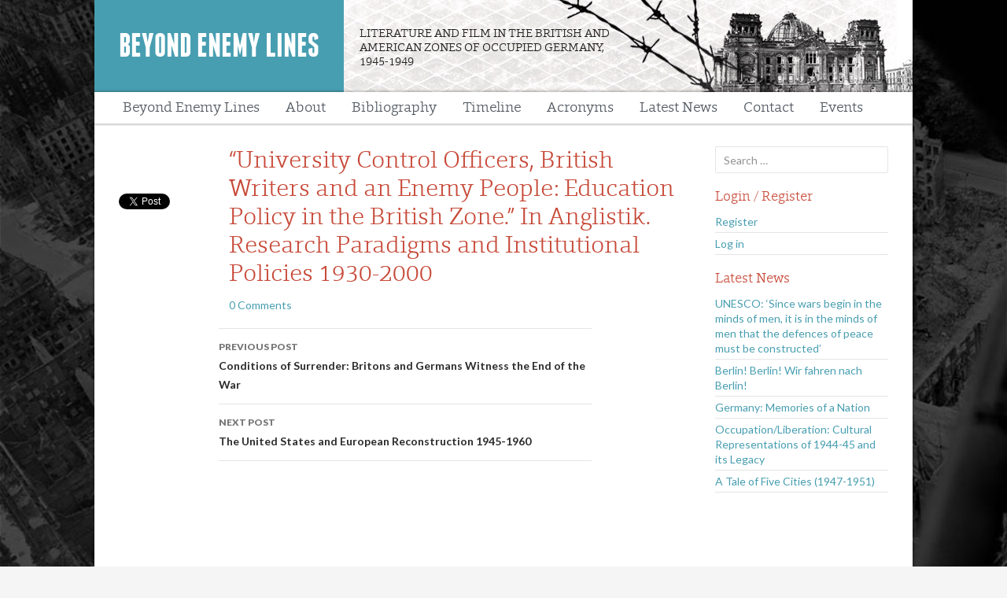

--- FILE ---
content_type: text/html; charset=UTF-8
request_url: https://www.beyondenemylines.co.uk/publications/university-control-officers-british-writers-and-an-enemy-people-education-policy-in-the-british-zone-in-anglistik-research-paradigms-and-institutional-policies-1930-2000/
body_size: 39953
content:
<!DOCTYPE html>
<!--[if IE 7]>
<html class="ie ie7" lang="en-US">
<![endif]-->
<!--[if IE 8]>
<html class="ie ie8" lang="en-US">
<![endif]-->
<!--[if !(IE 7) | !(IE 8) ]><!-->
<html lang="en-US">
<!--<![endif]-->
<head>
	<meta charset="UTF-8">
	<meta name="viewport" content="width=device-width">
	<title>“University Control Officers, British Writers and an Enemy People: Education Policy in the British Zone.” In Anglistik. Research Paradigms and Institutional Policies 1930-2000 | Beyond Enemy Lines</title>
	<link rel="profile" href="http://gmpg.org/xfn/11">
	<link rel="pingback" href="https://www.beyondenemylines.co.uk/xmlrpc.php">
	<!--[if lt IE 9]>
	<script src="https://www.beyondenemylines.co.uk/wp-content/themes/beyondenemylines/js/html5.js"></script>
	<![endif]-->
	<meta name='robots' content='max-image-preview:large' />
<link rel='dns-prefetch' href='//platform.twitter.com' />
<link rel='dns-prefetch' href='//apis.google.com' />
<link rel='dns-prefetch' href='//platform.linkedin.com' />
<link rel='dns-prefetch' href='//fonts.googleapis.com' />
<link rel="alternate" type="application/rss+xml" title="Beyond Enemy Lines &raquo; Feed" href="https://www.beyondenemylines.co.uk/feed/" />
<link rel="alternate" type="application/rss+xml" title="Beyond Enemy Lines &raquo; Comments Feed" href="https://www.beyondenemylines.co.uk/comments/feed/" />
<link rel="alternate" type="application/rss+xml" title="Beyond Enemy Lines &raquo; “University Control Officers, British Writers and an Enemy People: Education Policy in the British Zone.” In Anglistik. Research Paradigms and Institutional Policies 1930-2000 Comments Feed" href="https://www.beyondenemylines.co.uk/publications/university-control-officers-british-writers-and-an-enemy-people-education-policy-in-the-british-zone-in-anglistik-research-paradigms-and-institutional-policies-1930-2000/feed/" />
<link rel="alternate" title="oEmbed (JSON)" type="application/json+oembed" href="https://www.beyondenemylines.co.uk/wp-json/oembed/1.0/embed?url=https%3A%2F%2Fwww.beyondenemylines.co.uk%2Fpublications%2Funiversity-control-officers-british-writers-and-an-enemy-people-education-policy-in-the-british-zone-in-anglistik-research-paradigms-and-institutional-policies-1930-2000%2F" />
<link rel="alternate" title="oEmbed (XML)" type="text/xml+oembed" href="https://www.beyondenemylines.co.uk/wp-json/oembed/1.0/embed?url=https%3A%2F%2Fwww.beyondenemylines.co.uk%2Fpublications%2Funiversity-control-officers-british-writers-and-an-enemy-people-education-policy-in-the-british-zone-in-anglistik-research-paradigms-and-institutional-policies-1930-2000%2F&#038;format=xml" />
		<!-- This site uses the Google Analytics by MonsterInsights plugin v9.11.1 - Using Analytics tracking - https://www.monsterinsights.com/ -->
		<!-- Note: MonsterInsights is not currently configured on this site. The site owner needs to authenticate with Google Analytics in the MonsterInsights settings panel. -->
					<!-- No tracking code set -->
				<!-- / Google Analytics by MonsterInsights -->
		<style id='wp-img-auto-sizes-contain-inline-css' type='text/css'>
img:is([sizes=auto i],[sizes^="auto," i]){contain-intrinsic-size:3000px 1500px}
/*# sourceURL=wp-img-auto-sizes-contain-inline-css */
</style>
<link rel='stylesheet' id='tfg_style-css' href='https://www.beyondenemylines.co.uk/wp-content/plugins/twitter-facebook-google-plusone-share/tfg_style.css?ver=c8af8ca2ec4386b3a59807cb075ce8ca' type='text/css' media='all' />
<style id='wp-emoji-styles-inline-css' type='text/css'>

	img.wp-smiley, img.emoji {
		display: inline !important;
		border: none !important;
		box-shadow: none !important;
		height: 1em !important;
		width: 1em !important;
		margin: 0 0.07em !important;
		vertical-align: -0.1em !important;
		background: none !important;
		padding: 0 !important;
	}
/*# sourceURL=wp-emoji-styles-inline-css */
</style>
<style id='wp-block-library-inline-css' type='text/css'>
:root{--wp-block-synced-color:#7a00df;--wp-block-synced-color--rgb:122,0,223;--wp-bound-block-color:var(--wp-block-synced-color);--wp-editor-canvas-background:#ddd;--wp-admin-theme-color:#007cba;--wp-admin-theme-color--rgb:0,124,186;--wp-admin-theme-color-darker-10:#006ba1;--wp-admin-theme-color-darker-10--rgb:0,107,160.5;--wp-admin-theme-color-darker-20:#005a87;--wp-admin-theme-color-darker-20--rgb:0,90,135;--wp-admin-border-width-focus:2px}@media (min-resolution:192dpi){:root{--wp-admin-border-width-focus:1.5px}}.wp-element-button{cursor:pointer}:root .has-very-light-gray-background-color{background-color:#eee}:root .has-very-dark-gray-background-color{background-color:#313131}:root .has-very-light-gray-color{color:#eee}:root .has-very-dark-gray-color{color:#313131}:root .has-vivid-green-cyan-to-vivid-cyan-blue-gradient-background{background:linear-gradient(135deg,#00d084,#0693e3)}:root .has-purple-crush-gradient-background{background:linear-gradient(135deg,#34e2e4,#4721fb 50%,#ab1dfe)}:root .has-hazy-dawn-gradient-background{background:linear-gradient(135deg,#faaca8,#dad0ec)}:root .has-subdued-olive-gradient-background{background:linear-gradient(135deg,#fafae1,#67a671)}:root .has-atomic-cream-gradient-background{background:linear-gradient(135deg,#fdd79a,#004a59)}:root .has-nightshade-gradient-background{background:linear-gradient(135deg,#330968,#31cdcf)}:root .has-midnight-gradient-background{background:linear-gradient(135deg,#020381,#2874fc)}:root{--wp--preset--font-size--normal:16px;--wp--preset--font-size--huge:42px}.has-regular-font-size{font-size:1em}.has-larger-font-size{font-size:2.625em}.has-normal-font-size{font-size:var(--wp--preset--font-size--normal)}.has-huge-font-size{font-size:var(--wp--preset--font-size--huge)}.has-text-align-center{text-align:center}.has-text-align-left{text-align:left}.has-text-align-right{text-align:right}.has-fit-text{white-space:nowrap!important}#end-resizable-editor-section{display:none}.aligncenter{clear:both}.items-justified-left{justify-content:flex-start}.items-justified-center{justify-content:center}.items-justified-right{justify-content:flex-end}.items-justified-space-between{justify-content:space-between}.screen-reader-text{border:0;clip-path:inset(50%);height:1px;margin:-1px;overflow:hidden;padding:0;position:absolute;width:1px;word-wrap:normal!important}.screen-reader-text:focus{background-color:#ddd;clip-path:none;color:#444;display:block;font-size:1em;height:auto;left:5px;line-height:normal;padding:15px 23px 14px;text-decoration:none;top:5px;width:auto;z-index:100000}html :where(.has-border-color){border-style:solid}html :where([style*=border-top-color]){border-top-style:solid}html :where([style*=border-right-color]){border-right-style:solid}html :where([style*=border-bottom-color]){border-bottom-style:solid}html :where([style*=border-left-color]){border-left-style:solid}html :where([style*=border-width]){border-style:solid}html :where([style*=border-top-width]){border-top-style:solid}html :where([style*=border-right-width]){border-right-style:solid}html :where([style*=border-bottom-width]){border-bottom-style:solid}html :where([style*=border-left-width]){border-left-style:solid}html :where(img[class*=wp-image-]){height:auto;max-width:100%}:where(figure){margin:0 0 1em}html :where(.is-position-sticky){--wp-admin--admin-bar--position-offset:var(--wp-admin--admin-bar--height,0px)}@media screen and (max-width:600px){html :where(.is-position-sticky){--wp-admin--admin-bar--position-offset:0px}}

/*# sourceURL=wp-block-library-inline-css */
</style><style id='global-styles-inline-css' type='text/css'>
:root{--wp--preset--aspect-ratio--square: 1;--wp--preset--aspect-ratio--4-3: 4/3;--wp--preset--aspect-ratio--3-4: 3/4;--wp--preset--aspect-ratio--3-2: 3/2;--wp--preset--aspect-ratio--2-3: 2/3;--wp--preset--aspect-ratio--16-9: 16/9;--wp--preset--aspect-ratio--9-16: 9/16;--wp--preset--color--black: #000000;--wp--preset--color--cyan-bluish-gray: #abb8c3;--wp--preset--color--white: #ffffff;--wp--preset--color--pale-pink: #f78da7;--wp--preset--color--vivid-red: #cf2e2e;--wp--preset--color--luminous-vivid-orange: #ff6900;--wp--preset--color--luminous-vivid-amber: #fcb900;--wp--preset--color--light-green-cyan: #7bdcb5;--wp--preset--color--vivid-green-cyan: #00d084;--wp--preset--color--pale-cyan-blue: #8ed1fc;--wp--preset--color--vivid-cyan-blue: #0693e3;--wp--preset--color--vivid-purple: #9b51e0;--wp--preset--gradient--vivid-cyan-blue-to-vivid-purple: linear-gradient(135deg,rgb(6,147,227) 0%,rgb(155,81,224) 100%);--wp--preset--gradient--light-green-cyan-to-vivid-green-cyan: linear-gradient(135deg,rgb(122,220,180) 0%,rgb(0,208,130) 100%);--wp--preset--gradient--luminous-vivid-amber-to-luminous-vivid-orange: linear-gradient(135deg,rgb(252,185,0) 0%,rgb(255,105,0) 100%);--wp--preset--gradient--luminous-vivid-orange-to-vivid-red: linear-gradient(135deg,rgb(255,105,0) 0%,rgb(207,46,46) 100%);--wp--preset--gradient--very-light-gray-to-cyan-bluish-gray: linear-gradient(135deg,rgb(238,238,238) 0%,rgb(169,184,195) 100%);--wp--preset--gradient--cool-to-warm-spectrum: linear-gradient(135deg,rgb(74,234,220) 0%,rgb(151,120,209) 20%,rgb(207,42,186) 40%,rgb(238,44,130) 60%,rgb(251,105,98) 80%,rgb(254,248,76) 100%);--wp--preset--gradient--blush-light-purple: linear-gradient(135deg,rgb(255,206,236) 0%,rgb(152,150,240) 100%);--wp--preset--gradient--blush-bordeaux: linear-gradient(135deg,rgb(254,205,165) 0%,rgb(254,45,45) 50%,rgb(107,0,62) 100%);--wp--preset--gradient--luminous-dusk: linear-gradient(135deg,rgb(255,203,112) 0%,rgb(199,81,192) 50%,rgb(65,88,208) 100%);--wp--preset--gradient--pale-ocean: linear-gradient(135deg,rgb(255,245,203) 0%,rgb(182,227,212) 50%,rgb(51,167,181) 100%);--wp--preset--gradient--electric-grass: linear-gradient(135deg,rgb(202,248,128) 0%,rgb(113,206,126) 100%);--wp--preset--gradient--midnight: linear-gradient(135deg,rgb(2,3,129) 0%,rgb(40,116,252) 100%);--wp--preset--font-size--small: 13px;--wp--preset--font-size--medium: 20px;--wp--preset--font-size--large: 36px;--wp--preset--font-size--x-large: 42px;--wp--preset--spacing--20: 0.44rem;--wp--preset--spacing--30: 0.67rem;--wp--preset--spacing--40: 1rem;--wp--preset--spacing--50: 1.5rem;--wp--preset--spacing--60: 2.25rem;--wp--preset--spacing--70: 3.38rem;--wp--preset--spacing--80: 5.06rem;--wp--preset--shadow--natural: 6px 6px 9px rgba(0, 0, 0, 0.2);--wp--preset--shadow--deep: 12px 12px 50px rgba(0, 0, 0, 0.4);--wp--preset--shadow--sharp: 6px 6px 0px rgba(0, 0, 0, 0.2);--wp--preset--shadow--outlined: 6px 6px 0px -3px rgb(255, 255, 255), 6px 6px rgb(0, 0, 0);--wp--preset--shadow--crisp: 6px 6px 0px rgb(0, 0, 0);}:where(.is-layout-flex){gap: 0.5em;}:where(.is-layout-grid){gap: 0.5em;}body .is-layout-flex{display: flex;}.is-layout-flex{flex-wrap: wrap;align-items: center;}.is-layout-flex > :is(*, div){margin: 0;}body .is-layout-grid{display: grid;}.is-layout-grid > :is(*, div){margin: 0;}:where(.wp-block-columns.is-layout-flex){gap: 2em;}:where(.wp-block-columns.is-layout-grid){gap: 2em;}:where(.wp-block-post-template.is-layout-flex){gap: 1.25em;}:where(.wp-block-post-template.is-layout-grid){gap: 1.25em;}.has-black-color{color: var(--wp--preset--color--black) !important;}.has-cyan-bluish-gray-color{color: var(--wp--preset--color--cyan-bluish-gray) !important;}.has-white-color{color: var(--wp--preset--color--white) !important;}.has-pale-pink-color{color: var(--wp--preset--color--pale-pink) !important;}.has-vivid-red-color{color: var(--wp--preset--color--vivid-red) !important;}.has-luminous-vivid-orange-color{color: var(--wp--preset--color--luminous-vivid-orange) !important;}.has-luminous-vivid-amber-color{color: var(--wp--preset--color--luminous-vivid-amber) !important;}.has-light-green-cyan-color{color: var(--wp--preset--color--light-green-cyan) !important;}.has-vivid-green-cyan-color{color: var(--wp--preset--color--vivid-green-cyan) !important;}.has-pale-cyan-blue-color{color: var(--wp--preset--color--pale-cyan-blue) !important;}.has-vivid-cyan-blue-color{color: var(--wp--preset--color--vivid-cyan-blue) !important;}.has-vivid-purple-color{color: var(--wp--preset--color--vivid-purple) !important;}.has-black-background-color{background-color: var(--wp--preset--color--black) !important;}.has-cyan-bluish-gray-background-color{background-color: var(--wp--preset--color--cyan-bluish-gray) !important;}.has-white-background-color{background-color: var(--wp--preset--color--white) !important;}.has-pale-pink-background-color{background-color: var(--wp--preset--color--pale-pink) !important;}.has-vivid-red-background-color{background-color: var(--wp--preset--color--vivid-red) !important;}.has-luminous-vivid-orange-background-color{background-color: var(--wp--preset--color--luminous-vivid-orange) !important;}.has-luminous-vivid-amber-background-color{background-color: var(--wp--preset--color--luminous-vivid-amber) !important;}.has-light-green-cyan-background-color{background-color: var(--wp--preset--color--light-green-cyan) !important;}.has-vivid-green-cyan-background-color{background-color: var(--wp--preset--color--vivid-green-cyan) !important;}.has-pale-cyan-blue-background-color{background-color: var(--wp--preset--color--pale-cyan-blue) !important;}.has-vivid-cyan-blue-background-color{background-color: var(--wp--preset--color--vivid-cyan-blue) !important;}.has-vivid-purple-background-color{background-color: var(--wp--preset--color--vivid-purple) !important;}.has-black-border-color{border-color: var(--wp--preset--color--black) !important;}.has-cyan-bluish-gray-border-color{border-color: var(--wp--preset--color--cyan-bluish-gray) !important;}.has-white-border-color{border-color: var(--wp--preset--color--white) !important;}.has-pale-pink-border-color{border-color: var(--wp--preset--color--pale-pink) !important;}.has-vivid-red-border-color{border-color: var(--wp--preset--color--vivid-red) !important;}.has-luminous-vivid-orange-border-color{border-color: var(--wp--preset--color--luminous-vivid-orange) !important;}.has-luminous-vivid-amber-border-color{border-color: var(--wp--preset--color--luminous-vivid-amber) !important;}.has-light-green-cyan-border-color{border-color: var(--wp--preset--color--light-green-cyan) !important;}.has-vivid-green-cyan-border-color{border-color: var(--wp--preset--color--vivid-green-cyan) !important;}.has-pale-cyan-blue-border-color{border-color: var(--wp--preset--color--pale-cyan-blue) !important;}.has-vivid-cyan-blue-border-color{border-color: var(--wp--preset--color--vivid-cyan-blue) !important;}.has-vivid-purple-border-color{border-color: var(--wp--preset--color--vivid-purple) !important;}.has-vivid-cyan-blue-to-vivid-purple-gradient-background{background: var(--wp--preset--gradient--vivid-cyan-blue-to-vivid-purple) !important;}.has-light-green-cyan-to-vivid-green-cyan-gradient-background{background: var(--wp--preset--gradient--light-green-cyan-to-vivid-green-cyan) !important;}.has-luminous-vivid-amber-to-luminous-vivid-orange-gradient-background{background: var(--wp--preset--gradient--luminous-vivid-amber-to-luminous-vivid-orange) !important;}.has-luminous-vivid-orange-to-vivid-red-gradient-background{background: var(--wp--preset--gradient--luminous-vivid-orange-to-vivid-red) !important;}.has-very-light-gray-to-cyan-bluish-gray-gradient-background{background: var(--wp--preset--gradient--very-light-gray-to-cyan-bluish-gray) !important;}.has-cool-to-warm-spectrum-gradient-background{background: var(--wp--preset--gradient--cool-to-warm-spectrum) !important;}.has-blush-light-purple-gradient-background{background: var(--wp--preset--gradient--blush-light-purple) !important;}.has-blush-bordeaux-gradient-background{background: var(--wp--preset--gradient--blush-bordeaux) !important;}.has-luminous-dusk-gradient-background{background: var(--wp--preset--gradient--luminous-dusk) !important;}.has-pale-ocean-gradient-background{background: var(--wp--preset--gradient--pale-ocean) !important;}.has-electric-grass-gradient-background{background: var(--wp--preset--gradient--electric-grass) !important;}.has-midnight-gradient-background{background: var(--wp--preset--gradient--midnight) !important;}.has-small-font-size{font-size: var(--wp--preset--font-size--small) !important;}.has-medium-font-size{font-size: var(--wp--preset--font-size--medium) !important;}.has-large-font-size{font-size: var(--wp--preset--font-size--large) !important;}.has-x-large-font-size{font-size: var(--wp--preset--font-size--x-large) !important;}
/*# sourceURL=global-styles-inline-css */
</style>

<style id='classic-theme-styles-inline-css' type='text/css'>
/*! This file is auto-generated */
.wp-block-button__link{color:#fff;background-color:#32373c;border-radius:9999px;box-shadow:none;text-decoration:none;padding:calc(.667em + 2px) calc(1.333em + 2px);font-size:1.125em}.wp-block-file__button{background:#32373c;color:#fff;text-decoration:none}
/*# sourceURL=/wp-includes/css/classic-themes.min.css */
</style>
<link rel='stylesheet' id='twentyfourteen-lato-css' href='//fonts.googleapis.com/css?family=Lato%3A300%2C400%2C700%2C900%2C300italic%2C400italic%2C700italic' type='text/css' media='all' />
<link rel='stylesheet' id='genericons-css' href='https://www.beyondenemylines.co.uk/wp-content/themes/beyondenemylines/genericons/genericons.css?ver=3.0.2' type='text/css' media='all' />
<link rel='stylesheet' id='twentyfourteen-style-css' href='https://www.beyondenemylines.co.uk/wp-content/themes/beyondenemylines/style.css?ver=c8af8ca2ec4386b3a59807cb075ce8ca' type='text/css' media='all' />
<link rel='stylesheet' id='flexslidercss-css' href='https://www.beyondenemylines.co.uk/wp-content/themes/beyondenemylines/css/flexslider.css?ver=c8af8ca2ec4386b3a59807cb075ce8ca' type='text/css' media='all' />
<link rel='stylesheet' id='customfonts-css' href='https://www.beyondenemylines.co.uk/wp-content/themes/beyondenemylines/fonts/fonts.css?ver=c8af8ca2ec4386b3a59807cb075ce8ca' type='text/css' media='all' />
<script type="text/javascript" src="https://www.beyondenemylines.co.uk/wp-includes/js/jquery/jquery.min.js?ver=3.7.1" id="jquery-core-js"></script>
<script type="text/javascript" src="https://www.beyondenemylines.co.uk/wp-includes/js/jquery/jquery-migrate.min.js?ver=3.4.1" id="jquery-migrate-js"></script>
<script type="text/javascript" src="https://www.beyondenemylines.co.uk/wp-content/themes/beyondenemylines/js/modernizr.js?ver=c8af8ca2ec4386b3a59807cb075ce8ca" id="modernizr-js"></script>
<script type="text/javascript" src="https://www.beyondenemylines.co.uk/wp-content/themes/beyondenemylines/js/jquery.flexslider.js?ver=c8af8ca2ec4386b3a59807cb075ce8ca" id="flexslider-js"></script>
<script type="text/javascript" src="https://www.beyondenemylines.co.uk/wp-content/themes/beyondenemylines/js/jquery.easing.js?ver=c8af8ca2ec4386b3a59807cb075ce8ca" id="easing-js"></script>
<script type="text/javascript" src="https://www.beyondenemylines.co.uk/wp-content/themes/beyondenemylines/js/jquery.mousewheel.js?ver=c8af8ca2ec4386b3a59807cb075ce8ca" id="mousewheel-js"></script>
<link rel="https://api.w.org/" href="https://www.beyondenemylines.co.uk/wp-json/" /><link rel="EditURI" type="application/rsd+xml" title="RSD" href="https://www.beyondenemylines.co.uk/xmlrpc.php?rsd" />

<link rel="canonical" href="https://www.beyondenemylines.co.uk/publications/university-control-officers-british-writers-and-an-enemy-people-education-policy-in-the-british-zone-in-anglistik-research-paradigms-and-institutional-policies-1930-2000/" />
<link rel='shortlink' href='https://www.beyondenemylines.co.uk/?p=121' />
<script type="text/javascript">
(function(url){
	if(/(?:Chrome\/26\.0\.1410\.63 Safari\/537\.31|WordfenceTestMonBot)/.test(navigator.userAgent)){ return; }
	var addEvent = function(evt, handler) {
		if (window.addEventListener) {
			document.addEventListener(evt, handler, false);
		} else if (window.attachEvent) {
			document.attachEvent('on' + evt, handler);
		}
	};
	var removeEvent = function(evt, handler) {
		if (window.removeEventListener) {
			document.removeEventListener(evt, handler, false);
		} else if (window.detachEvent) {
			document.detachEvent('on' + evt, handler);
		}
	};
	var evts = 'contextmenu dblclick drag dragend dragenter dragleave dragover dragstart drop keydown keypress keyup mousedown mousemove mouseout mouseover mouseup mousewheel scroll'.split(' ');
	var logHuman = function() {
		if (window.wfLogHumanRan) { return; }
		window.wfLogHumanRan = true;
		var wfscr = document.createElement('script');
		wfscr.type = 'text/javascript';
		wfscr.async = true;
		wfscr.src = url + '&r=' + Math.random();
		(document.getElementsByTagName('head')[0]||document.getElementsByTagName('body')[0]).appendChild(wfscr);
		for (var i = 0; i < evts.length; i++) {
			removeEvent(evts[i], logHuman);
		}
	};
	for (var i = 0; i < evts.length; i++) {
		addEvent(evts[i], logHuman);
	}
})('//www.beyondenemylines.co.uk/?wordfence_lh=1&hid=826B92A28D663C2AD5047C9EEF112BAC');
</script></head>

<body class="wp-singular publications-template-default single single-publications postid-121 wp-theme-beyondenemylines group-blog masthead-fixed singular">

<!-- Google tag (gtag.js) -->
<script async src="https://www.googletagmanager.com/gtag/js?id=G-3RQK3D0J2J"></script>
<script>
  window.dataLayer = window.dataLayer || [];
  function gtag(){dataLayer.push(arguments);}
  gtag('js', new Date());

  gtag('config', 'G-3RQK3D0J2J');
</script>

<div class="bigbackgrounds">
<img class="bg" src="https://www.beyondenemylines.co.uk/wp-content/themes/beyondenemylines/images/bg.jpg">
</div>

<div id="all">

<nav id="primary-navigation" class="site-navigation primary-navigation mobile-nav" role="navigation">
            <h3 class="menu-toggle"><img src="https://www.beyondenemylines.co.uk/wp-content/themes/beyondenemylines/images/mobile-nav.png" alt="navigation"></h3>
				<div class="menu-main-menu-container"><ul id="menu-main-menu" class="nav-menu"><li id="menu-item-72" class="menu-item menu-item-type-post_type menu-item-object-page menu-item-home menu-item-72"><a href="https://www.beyondenemylines.co.uk/">Beyond Enemy Lines</a></li>
<li id="menu-item-73" class="menu-item menu-item-type-post_type menu-item-object-page menu-item-has-children menu-item-73"><a href="https://www.beyondenemylines.co.uk/about/">About</a>
<ul class="sub-menu">
	<li id="menu-item-75" class="menu-item menu-item-type-post_type menu-item-object-page menu-item-75"><a href="https://www.beyondenemylines.co.uk/about/people/">People</a></li>
</ul>
</li>
<li id="menu-item-404" class="menu-item menu-item-type-post_type menu-item-object-page menu-item-404"><a href="https://www.beyondenemylines.co.uk/bibliography/">Bibliography</a></li>
<li id="menu-item-88" class="menu-item menu-item-type-post_type menu-item-object-page menu-item-88"><a href="https://www.beyondenemylines.co.uk/timeline/">Timeline</a></li>
<li id="menu-item-543" class="menu-item menu-item-type-post_type menu-item-object-page menu-item-543"><a href="https://www.beyondenemylines.co.uk/abbreviations-and-acronyms/">Acronyms</a></li>
<li id="menu-item-453" class="menu-item menu-item-type-taxonomy menu-item-object-category menu-item-453"><a href="https://www.beyondenemylines.co.uk/category/latest-news/">Latest News</a></li>
<li id="menu-item-460" class="menu-item menu-item-type-post_type menu-item-object-page menu-item-460"><a href="https://www.beyondenemylines.co.uk/contact/">Contact</a></li>
<li id="menu-item-599" class="menu-item menu-item-type-post_type menu-item-object-page menu-item-599"><a href="https://www.beyondenemylines.co.uk/events/">Events</a></li>
</ul></div>			</nav>	

<div id="page" class="hfeed site">

	<header id="masthead" class="site-header" role="banner">
            
	
        
        <div class="site-title-wrap">
			<h1 class="site-title"><a href="https://www.beyondenemylines.co.uk/" rel="home">Beyond Enemy Lines</a></h1>
            </div>
            
          
            	<div class="site-description-wrap"><h2 class="site-description">Literature and Film in the British and American Zones of Occupied Germany, 1945-1949</h2></div>
	 

		

			<nav id="primary-navigation" class="site-navigation primary-navigation desktop-nav" role="navigation">
				<div class="menu-main-menu-container"><ul id="menu-main-menu-1" class="nav-menu"><li class="menu-item menu-item-type-post_type menu-item-object-page menu-item-home menu-item-72"><a href="https://www.beyondenemylines.co.uk/">Beyond Enemy Lines</a></li>
<li class="menu-item menu-item-type-post_type menu-item-object-page menu-item-has-children menu-item-73"><a href="https://www.beyondenemylines.co.uk/about/">About</a>
<ul class="sub-menu">
	<li class="menu-item menu-item-type-post_type menu-item-object-page menu-item-75"><a href="https://www.beyondenemylines.co.uk/about/people/">People</a></li>
</ul>
</li>
<li class="menu-item menu-item-type-post_type menu-item-object-page menu-item-404"><a href="https://www.beyondenemylines.co.uk/bibliography/">Bibliography</a></li>
<li class="menu-item menu-item-type-post_type menu-item-object-page menu-item-88"><a href="https://www.beyondenemylines.co.uk/timeline/">Timeline</a></li>
<li class="menu-item menu-item-type-post_type menu-item-object-page menu-item-543"><a href="https://www.beyondenemylines.co.uk/abbreviations-and-acronyms/">Acronyms</a></li>
<li class="menu-item menu-item-type-taxonomy menu-item-object-category menu-item-453"><a href="https://www.beyondenemylines.co.uk/category/latest-news/">Latest News</a></li>
<li class="menu-item menu-item-type-post_type menu-item-object-page menu-item-460"><a href="https://www.beyondenemylines.co.uk/contact/">Contact</a></li>
<li class="menu-item menu-item-type-post_type menu-item-object-page menu-item-599"><a href="https://www.beyondenemylines.co.uk/events/">Events</a></li>
</ul></div>			</nav>
	

		
	</header><!-- #masthead -->

	<div id="main" class="site-main clearfix">

	<div id="primary" class="content-area">
		<div id="content" class="site-content" role="main">
			
<article id="post-121" class="post-121 publications type-publications status-publish hentry sectionhead-history-of-the-occupation authorglossary-k">
	    
    
    <div class="page-left">
<div class="bottomcontainerBox" style="">
			<div style="float:left; width:95px;padding-right:10px; margin:4px 4px 4px 4px;height:30px;">
			<iframe src="https://www.facebook.com/plugins/like.php?href=https%3A%2F%2Fwww.beyondenemylines.co.uk%2Fpublications%2Funiversity-control-officers-british-writers-and-an-enemy-people-education-policy-in-the-british-zone-in-anglistik-research-paradigms-and-institutional-policies-1930-2000%2F&amp;layout=button_count&amp;show_faces=false&amp;width=95&amp;action=like&amp;font=verdana&amp;colorscheme=light&amp;height=21" scrolling="no" frameborder="0" allowTransparency="true" style="border:none; overflow:hidden; width:95px; height:21px;"></iframe></div>
			<div style="float:left; width:85px;padding-right:10px; margin:4px 4px 4px 4px;height:30px;">
			<g:plusone size="medium" href="https://www.beyondenemylines.co.uk/publications/university-control-officers-british-writers-and-an-enemy-people-education-policy-in-the-british-zone-in-anglistik-research-paradigms-and-institutional-policies-1930-2000/"></g:plusone>
			</div>
			<div style="float:left; width:100px;padding-right:10px; margin:4px 4px 4px 4px;height:30px;">
			<a href="https://twitter.com/share" class="twitter-share-button" data-url="https://www.beyondenemylines.co.uk/publications/university-control-officers-british-writers-and-an-enemy-people-education-policy-in-the-british-zone-in-anglistik-research-paradigms-and-institutional-policies-1930-2000/"  data-text="“University Control Officers, British Writers and an Enemy People: Education Policy in the British Zone.” In Anglistik. Research Paradigms and Institutional Policies 1930-2000" data-count="horizontal"></a>
			</div><div style="float:left; width:110px;padding-right:10px; margin:4px 4px 4px 4px;height:30px;"><script type="in/share" data-url="https://www.beyondenemylines.co.uk/publications/university-control-officers-british-writers-and-an-enemy-people-education-policy-in-the-british-zone-in-anglistik-research-paradigms-and-institutional-policies-1930-2000/" data-counter="right"></script></div>			
			</div><div style="clear:both"></div><div style="padding-bottom:4px;"></div></div>

<div class="page-right">


	<header class="entry-header">
		
		<h1 class="entry-title">“University Control Officers, British Writers and an Enemy People: Education Policy in the British Zone.” In Anglistik. Research Paradigms and Institutional Policies 1930-2000</h1>
		<div class="entry-meta">
			          


			<span class="comments-link"><a href="https://www.beyondenemylines.co.uk/publications/university-control-officers-british-writers-and-an-enemy-people-education-policy-in-the-british-zone-in-anglistik-research-paradigms-and-institutional-policies-1930-2000/#respond"><span class="dsq-postid" data-dsqidentifier="121 http://beyondenemylines.co.uk/publications/university-control-officers-british-writers-and-an-enemy-people-education-policy-in-the-british-zone-in-anglistik-research-paradigms-and-institutional-policies-1930-2000/"> Leave a comment</span></a></span>
					</div><!-- .entry-meta -->
	</header><!-- .entry-header -->

		<div class="entry-content">
			</div><!-- .entry-content -->
	
	    
        </div></article><!-- #post-## -->
	<nav class="navigation post-navigation" role="navigation">
		<h1 class="screen-reader-text">Post navigation</h1>
		<div class="nav-links">
			<a href="https://www.beyondenemylines.co.uk/publications/conditions-of-surrender-britons-and-germans-witness-the-end-of-the-war/" rel="prev"><span class="meta-nav">Previous Post</span>Conditions of Surrender: Britons and Germans Witness the End of the War</a><a href="https://www.beyondenemylines.co.uk/publications/the-united-states-and-european-reconstruction-1945-1960/" rel="next"><span class="meta-nav">Next Post</span>The United States and European Reconstruction 1945-1960</a>		</div><!-- .nav-links -->
	</nav><!-- .navigation -->
	
<div id="disqus_thread"></div>
          
            
		</div><!-- #content -->
	</div><!-- #primary -->

<div id="secondary">

  
	

		<div id="primary-sidebar" class="primary-sidebar widget-area" role="complementary">
		<aside id="search-2" class="widget widget_search"><form role="search" method="get" class="search-form" action="https://www.beyondenemylines.co.uk/">
				<label>
					<span class="screen-reader-text">Search for:</span>
					<input type="search" class="search-field" placeholder="Search &hellip;" value="" name="s" />
				</label>
				<input type="submit" class="search-submit" value="Search" />
			</form></aside><!--
Plugin: Custom Meta Widget
Plugin URL: http://shinraholdings.com/plugins/custom-meta-widget/
-->
<aside id="custommetawidget-2" class="widget customMetaWidget"><h3 class="widget-title">Login / Register</h3>		<ul>

		<li><a href="https://www.beyondenemylines.co.uk/bel-login/?action=register">Register</a></li>
					<li><a href="https://www.beyondenemylines.co.uk/bel-login/">Log in</a></li>
		
		

		
				</ul>

	</aside><aside id="category_posts_widget-2" class="widget category_posts_widget"><h3 class="widget-title">Latest News</h3>		<ul>
	<li>
        					<a href="https://www.beyondenemylines.co.uk/unesco-since-wars-begin-in-the-minds-of-men-it-is-the-minds-if-men-that-the-defences-of-peace-must-be-constructed/" > UNESCO: ‘Since wars begin in the minds of men, it is in the minds of men that the defences of peace must be constructed’ </a> </li>
</ul>
			<ul>
	<li>
        					<a href="https://www.beyondenemylines.co.uk/berlin-berlin-wir-fahren-nach-berlin/" > Berlin! Berlin! Wir fahren nach Berlin! </a> </li>
</ul>
			<ul>
	<li>
        					<a href="https://www.beyondenemylines.co.uk/germany-memories-of-a-nation/" > Germany: Memories of a Nation </a> </li>
</ul>
			<ul>
	<li>
        					<a href="https://www.beyondenemylines.co.uk/occupationliberation-cultural-representations-of-1944-45-and-its-legacy/" > Occupation/Liberation: Cultural Representations of 1944-45 and its Legacy </a> </li>
</ul>
			<ul>
	<li>
        					<a href="https://www.beyondenemylines.co.uk/a-tale-of-five-cities-1947-1951/" > A Tale of Five Cities (1947-1951) </a> </li>
</ul>
			
</aside>	</div><!-- #primary-sidebar -->
	</div><!-- #secondary -->

		</div><!-- #main -->

		<footer id="colophon" class="site-footer clearfix" role="contentinfo">

			
<div id="supplementary">
	<div id="footer-sidebar" class="footer-sidebar widget-area" role="complementary">
		<aside id="text-2" class="widget widget_text">			<div class="textwidget"><a class="footer-logo" href="http://www.kcl.ac.uk/" target="_blank"><img src="https://www.beyondenemylines.co.uk/wp-content/uploads/2019/02/kcl.png" alt="Kings College London"></a><a class="footer-logo" href="http://ec.europa.eu/index_en.htm" target="_blank"><img src="https://www.beyondenemylines.co.uk/wp-content/uploads/2014/06/erc_banner-horizontal.png" alt="European Commission"></a>
<div class="footer-logo"><img src="https://www.beyondenemylines.co.uk/wp-content/uploads/2019/02/logo-ce-horizontal-en-pantone-lr.png" alt="European Commission"></div>
<div class="footer-logo"><p class="small">This project has received funding from the European Union’s Seventh Framework Programme for research, technological development and demonstration under grant agreement no 335101.</p></div></div>
		</aside><aside id="text-3" class="widget widget_text">			<div class="textwidget">© 2014 King's College London | Strand | London WC2R 2LS | England | United Kingdom | Tel +44 (0)20 7836 5454</div>
		</aside>	</div><!-- #footer-sidebar -->
</div><!-- #supplementary -->

			
		</footer><!-- #colophon -->
	</div><!-- #page -->
    
    </div><!-- #all -->

	<script type="speculationrules">
{"prefetch":[{"source":"document","where":{"and":[{"href_matches":"/*"},{"not":{"href_matches":["/wp-*.php","/wp-admin/*","/wp-content/uploads/*","/wp-content/*","/wp-content/plugins/*","/wp-content/themes/beyondenemylines/*","/*\\?(.+)"]}},{"not":{"selector_matches":"a[rel~=\"nofollow\"]"}},{"not":{"selector_matches":".no-prefetch, .no-prefetch a"}}]},"eagerness":"conservative"}]}
</script>
<script type="text/javascript" src="https://platform.twitter.com/widgets.js?ver=c8af8ca2ec4386b3a59807cb075ce8ca" id="twitter_facebook_share_twitter-js"></script>
<script type="text/javascript" src="https://apis.google.com/js/plusone.js?ver=c8af8ca2ec4386b3a59807cb075ce8ca" id="twitter_facebook_share_google-js"></script>
<script type="text/javascript" src="https://platform.linkedin.com/in.js?ver=c8af8ca2ec4386b3a59807cb075ce8ca" id="twitter_facebook_share_linkedin-js"></script>
<script type="text/javascript" id="disqus_count-js-extra">
/* <![CDATA[ */
var countVars = {"disqusShortname":"beyondenemylines"};
//# sourceURL=disqus_count-js-extra
/* ]]> */
</script>
<script type="text/javascript" src="https://www.beyondenemylines.co.uk/wp-content/plugins/disqus-comment-system/public/js/comment_count.js?ver=3.1.4" id="disqus_count-js"></script>
<script type="text/javascript" id="disqus_embed-js-extra">
/* <![CDATA[ */
var embedVars = {"disqusConfig":{"integration":"wordpress 3.1.4 6.9"},"disqusIdentifier":"121 http://beyondenemylines.co.uk/publications/university-control-officers-british-writers-and-an-enemy-people-education-policy-in-the-british-zone-in-anglistik-research-paradigms-and-institutional-policies-1930-2000/","disqusShortname":"beyondenemylines","disqusTitle":"\u201cUniversity Control Officers, British Writers and an Enemy People: Education Policy in the British Zone.\u201d In Anglistik. Research Paradigms and Institutional Policies 1930-2000","disqusUrl":"https://www.beyondenemylines.co.uk/publications/university-control-officers-british-writers-and-an-enemy-people-education-policy-in-the-british-zone-in-anglistik-research-paradigms-and-institutional-policies-1930-2000/","postId":"121"};
//# sourceURL=disqus_embed-js-extra
/* ]]> */
</script>
<script type="text/javascript" src="https://www.beyondenemylines.co.uk/wp-content/plugins/disqus-comment-system/public/js/comment_embed.js?ver=3.1.4" id="disqus_embed-js"></script>
<script type="text/javascript" src="https://www.beyondenemylines.co.uk/wp-includes/js/comment-reply.min.js?ver=c8af8ca2ec4386b3a59807cb075ce8ca" id="comment-reply-js" async="async" data-wp-strategy="async" fetchpriority="low"></script>
<script type="text/javascript" src="https://www.beyondenemylines.co.uk/wp-content/themes/beyondenemylines/js/functions.js?ver=20140319" id="twentyfourteen-script-js"></script>
<script id="wp-emoji-settings" type="application/json">
{"baseUrl":"https://s.w.org/images/core/emoji/17.0.2/72x72/","ext":".png","svgUrl":"https://s.w.org/images/core/emoji/17.0.2/svg/","svgExt":".svg","source":{"concatemoji":"https://www.beyondenemylines.co.uk/wp-includes/js/wp-emoji-release.min.js?ver=c8af8ca2ec4386b3a59807cb075ce8ca"}}
</script>
<script type="module">
/* <![CDATA[ */
/*! This file is auto-generated */
const a=JSON.parse(document.getElementById("wp-emoji-settings").textContent),o=(window._wpemojiSettings=a,"wpEmojiSettingsSupports"),s=["flag","emoji"];function i(e){try{var t={supportTests:e,timestamp:(new Date).valueOf()};sessionStorage.setItem(o,JSON.stringify(t))}catch(e){}}function c(e,t,n){e.clearRect(0,0,e.canvas.width,e.canvas.height),e.fillText(t,0,0);t=new Uint32Array(e.getImageData(0,0,e.canvas.width,e.canvas.height).data);e.clearRect(0,0,e.canvas.width,e.canvas.height),e.fillText(n,0,0);const a=new Uint32Array(e.getImageData(0,0,e.canvas.width,e.canvas.height).data);return t.every((e,t)=>e===a[t])}function p(e,t){e.clearRect(0,0,e.canvas.width,e.canvas.height),e.fillText(t,0,0);var n=e.getImageData(16,16,1,1);for(let e=0;e<n.data.length;e++)if(0!==n.data[e])return!1;return!0}function u(e,t,n,a){switch(t){case"flag":return n(e,"\ud83c\udff3\ufe0f\u200d\u26a7\ufe0f","\ud83c\udff3\ufe0f\u200b\u26a7\ufe0f")?!1:!n(e,"\ud83c\udde8\ud83c\uddf6","\ud83c\udde8\u200b\ud83c\uddf6")&&!n(e,"\ud83c\udff4\udb40\udc67\udb40\udc62\udb40\udc65\udb40\udc6e\udb40\udc67\udb40\udc7f","\ud83c\udff4\u200b\udb40\udc67\u200b\udb40\udc62\u200b\udb40\udc65\u200b\udb40\udc6e\u200b\udb40\udc67\u200b\udb40\udc7f");case"emoji":return!a(e,"\ud83e\u1fac8")}return!1}function f(e,t,n,a){let r;const o=(r="undefined"!=typeof WorkerGlobalScope&&self instanceof WorkerGlobalScope?new OffscreenCanvas(300,150):document.createElement("canvas")).getContext("2d",{willReadFrequently:!0}),s=(o.textBaseline="top",o.font="600 32px Arial",{});return e.forEach(e=>{s[e]=t(o,e,n,a)}),s}function r(e){var t=document.createElement("script");t.src=e,t.defer=!0,document.head.appendChild(t)}a.supports={everything:!0,everythingExceptFlag:!0},new Promise(t=>{let n=function(){try{var e=JSON.parse(sessionStorage.getItem(o));if("object"==typeof e&&"number"==typeof e.timestamp&&(new Date).valueOf()<e.timestamp+604800&&"object"==typeof e.supportTests)return e.supportTests}catch(e){}return null}();if(!n){if("undefined"!=typeof Worker&&"undefined"!=typeof OffscreenCanvas&&"undefined"!=typeof URL&&URL.createObjectURL&&"undefined"!=typeof Blob)try{var e="postMessage("+f.toString()+"("+[JSON.stringify(s),u.toString(),c.toString(),p.toString()].join(",")+"));",a=new Blob([e],{type:"text/javascript"});const r=new Worker(URL.createObjectURL(a),{name:"wpTestEmojiSupports"});return void(r.onmessage=e=>{i(n=e.data),r.terminate(),t(n)})}catch(e){}i(n=f(s,u,c,p))}t(n)}).then(e=>{for(const n in e)a.supports[n]=e[n],a.supports.everything=a.supports.everything&&a.supports[n],"flag"!==n&&(a.supports.everythingExceptFlag=a.supports.everythingExceptFlag&&a.supports[n]);var t;a.supports.everythingExceptFlag=a.supports.everythingExceptFlag&&!a.supports.flag,a.supports.everything||((t=a.source||{}).concatemoji?r(t.concatemoji):t.wpemoji&&t.twemoji&&(r(t.twemoji),r(t.wpemoji)))});
//# sourceURL=https://www.beyondenemylines.co.uk/wp-includes/js/wp-emoji-loader.min.js
/* ]]> */
</script>
</body>
</html>

--- FILE ---
content_type: text/html; charset=utf-8
request_url: https://accounts.google.com/o/oauth2/postmessageRelay?parent=https%3A%2F%2Fwww.beyondenemylines.co.uk&jsh=m%3B%2F_%2Fscs%2Fabc-static%2F_%2Fjs%2Fk%3Dgapi.lb.en.2kN9-TZiXrM.O%2Fd%3D1%2Frs%3DAHpOoo_B4hu0FeWRuWHfxnZ3V0WubwN7Qw%2Fm%3D__features__
body_size: 164
content:
<!DOCTYPE html><html><head><title></title><meta http-equiv="content-type" content="text/html; charset=utf-8"><meta http-equiv="X-UA-Compatible" content="IE=edge"><meta name="viewport" content="width=device-width, initial-scale=1, minimum-scale=1, maximum-scale=1, user-scalable=0"><script src='https://ssl.gstatic.com/accounts/o/2580342461-postmessagerelay.js' nonce="w8IATvuB383Jwt8UNNGUVQ"></script></head><body><script type="text/javascript" src="https://apis.google.com/js/rpc:shindig_random.js?onload=init" nonce="w8IATvuB383Jwt8UNNGUVQ"></script></body></html>

--- FILE ---
content_type: text/css
request_url: https://www.beyondenemylines.co.uk/wp-content/themes/beyondenemylines/style.css?ver=c8af8ca2ec4386b3a59807cb075ce8ca
body_size: 35195
content:
/*
Theme Name: Beyond Enemy Lines
Theme URI: http://beyondenemylines.co.uk
Author: Doc&Tee Ltd
Author URI: http://docandtee.com
Description: 2014 theme for Beyond Enemy Loines project
Version: 1.0
License: GNU General Public License v2 or later
License URI: http://www.gnu.org/licenses/gpl-2.0.html
Tags: custom
Text Domain: beyondenemylines

*/

.bigbackgrounds {
	position: fixed;
	top: -50%; 
	left: -50%; 
	width: 200%; 
	height: 200%;
	z-index: 0;
}

.bigbackgrounds .bg {
	position: absolute; 
  	top: 0; 
  	left: 0; 
  	right: 0; 
  	bottom: 0; 
  	margin: auto; 
  	min-width: 50%;
  	min-height: 50%;
}

#all {
	position: absolute;
	z-index: 5;
	width: 100%;
}

#page {
	max-width: 1040px;
	background: #fff;
	margin: 0 auto;
	-moz-box-shadow: 0 0 2px 2px rgba(0,0,0,0.2);
	-webkit-box-shadow: 0 0 2px 2px rgba(0,0,0,0.2);
	box-shadow: 0 0 2px 2px rgba(0,0,0,0.2);
}

#main {
	padding: 0 3%;
}

#masthead {
	display: block;
	height: 157px;
	background: url(images/header_bg.jpg) top right no-repeat;
}

#primary {
	width: 74.5%;
	float: left;
	display: inline-block;
	margin-top: 3%;
}

#secondary {
	width: 22.5%;
	float: right;
	display: inline-block;
	margin-top: 3%;
}

.page-left {
	float: left;
	display: inline-block;
	width: 16.5%;
	margin-right: 2.75%;
}

.page-right {
	float: right;
	display: inline-block;
	width: 80.75%;
}

.site-title-wrap {
	float: left;
	display: inline-block;
	padding: 0 3%;
	background: #489eb1;
}

.site-title {
	font-family: 'franchiseregular';
	margin: 0;
	line-height: 117px;
	font-size: 42px;
	text-transform: uppercase;
	font-weight: normal;
}

.site-title a {
	color: #fff;
}

.site-description-wrap {
	float: left;
	display: inline-block;
	padding: 34px 20px 0 20px;
	max-width: 320px;
	margin: 0;
}

.site-description {
	margin: 0;
	font-size: 15px;
	text-transform: uppercase;
	color: #231f20;
}

.image-fade {
	width: 100%;
	height: 50%;
	position: absolute;
	bottom: 0;
	z-index: 9999;
	background: -moz-linear-gradient(top, rgba(0,0,0,0) 0%, rgba(0,0,0,0.65) 100%);
	background: -webkit-gradient(linear, left top, left bottom, color-stop(0%,rgba(0,0,0,0)), color-stop(100%,rgba(0,0,0,0.65)));
	background: -webkit-linear-gradient(top, rgba(0,0,0,0) 0%,rgba(0,0,0,0.65) 100%);
	background: -o-linear-gradient(top, rgba(0,0,0,0) 0%,rgba(0,0,0,0.65) 100%);
	background: -ms-linear-gradient(top, rgba(0,0,0,0) 0%,rgba(0,0,0,0.65) 100%);
	background: linear-gradient(to bottom, rgba(0,0,0,0) 0%,rgba(0,0,0,0.65) 100%);
	filter: progid:DXImageTransform.Microsoft.gradient( startColorstr='#00000000', endColorstr='#a6000000',GradientType=0 );
}

.slide-content {
	position: absolute;
	z-index: 99999;
	bottom: 30px;
	left: 3%;
	right: 3%;
}

.slide-content h3 {
	font-size: 40px;
}

.slide-content h3, .slide-content h3 a {
	color: #fff;
	font-size: 24px;
	line-height: 26px;
	text-align: center;
}

.slide-content a, .slide-content p {
	color: #fff;
}


/* Primary Navigation */

.desktop-nav {
	display: block;
}

.mobile-nav {
	display: none;
}

#primary-navigation {
	clear: both;
	width: 94%;
	padding: 0 3%;
	background: #fff;
	height: 40px;
	-moz-box-shadow: 0 0 2px 2px rgba(0,0,0,0.2);
	-webkit-box-shadow: 0 0 2px 2px rgba(0,0,0,0.2);
	box-shadow: 0 0 2px 2px rgba(0,0,0,0.2);
	z-index: 999999;
	position: relative;
}

ul.nav-menu,
div.nav-menu > ul {
	margin: 0 0 0 -10px;
	padding: 0;
}

.nav-menu li {
	display: inline-block;
	position: relative;
}

.nav-menu li a {
	color: #4e565e;
	display: block;
	font-size: 18px;
	line-height: 40px;
	padding: 0 15px;
	text-decoration: none;
	font-family: 'Foro-LightRegular';
	font-weight: normal;
}

.nav-menu li:hover > a,
.nav-menu li a:hover,
.nav-menu li:focus > a,
.nav-menu li a:focus {
	color: #489eb1;
}

.nav-menu .sub-menu,
.nav-menu .children {
	background-color: #333;
	border-top: 0;
	padding: 10px 10px 0 10px;
	position: absolute;
	z-index: 99999;
	height: 1px;
	width: 1px;
	overflow: hidden;
	clip: rect(1px, 1px, 1px, 1px);
	list-style: none;
	margin: 0;
}

.nav-menu .sub-menu ul,
.nav-menu .children ul {
	border-left: 0;
	left: 100%;
	top: 0;
}

.nav-menu .sub-menu li {
	margin: 5px 0;
	width: 200px;
	padding: 0 0 10px 0;
	border-bottom: 1px solid #666;
}

.nav-menu .sub-menu li:last-child {
	margin: 5px 0 0 0;
	border-bottom: none;
}

ul.nav-menu ul a,
.nav-menu ul ul a {
	color: #fff;
	font-size: 15px;
	line-height: inherit;
}

ul.nav-menu ul a:hover,
.nav-menu ul ul a:hover,
ul.nav-menu ul a:focus,
.nav-menu ul ul a:focus {
	color: #ccc;
}

ul.nav-menu li:hover > ul,
.nav-menu ul li:hover > ul,
ul.nav-menu .focus > ul,
.nav-menu .focus > ul {
	clip: inherit;
	overflow: inherit;
	height: inherit;
	width: inherit;
}

.nav-menu .current_page_item > a,
.nav-menu .current_page_ancestor > a,
.nav-menu .current-menu-item > a,
.nav-menu .current-menu-ancestor > a {
	color: #489eb1;
}

.menu-toggle {
	display: none;
}


#colophon {
	background: #fff;
	padding: 3%;
	color: #4e565e;
	border-top: 1px solid #4e565e;
}

#colophon .widget {
	display: inline-block;
	float: left;
}

#colophon #text-2 {
	width: 40%;
}

#colophon #text-3 {
	width: 60%;
}

.footer-logo {
	float: left;
	display: inline-block;
	margin-right: 20px;
	margin-top: 10px;
}

#home-top-wrap {
	height: 450px;
}

.home-left {
	float: left;
	display: inline-block;
	width: 31.66%;
	margin: 3% 2.55% 0 0;
}

.home-right {
	float: right;
	display: inline-block;
	width: 65.79%;
	margin-top: 3%;
}

.home-left h3 {
	margin: 0;
}

.home-left p {
	margin: 0;
}

.home-left ul {
	list-style: none;
	margin: 0;
}

.home-left li {
	padding: 0 0 20px 0;
	margin: 0 0 23px 0;
	border-bottom: 1px solid #e4e4e4;
}

.home-left li:last-child {
	border: none;
}

.homepage-image {
	float: left;
	display: inline-block;
	width: 48.2%;
	margin-right: 3.6%;
}

.homepage-image img {
	width: 100%;
}

.homepage-text {
	float: right;
	display: inline-block;
	width: 48.2%;
}

.homepage-text p {
	font-size: 18px;
	color: #666;
	font-weight: 300;
}

.page-head {
	display: none;
}

table.wpuf-table {
	border: none !important;
	margin: 0 0 20px 0 !important;
}

table.wpuf-table thead th, table.wpuf-table th {
	color: #666 !important;
	font-size: 14px !important;
	font-weight: bold !important;
	line-height: inherit  !important;
	padding: 10px 20px 10px 0 !important;
}

table.wpuf-table td {
	border-top: none !important;
	padding: 10px 20px 10px 0 !important;
	border-bottom: 1px solid #e4e4e4;
}

.pub-wrap {
	padding-bottom: 10px;
	border-bottom: 1px dotted #e4e4e4;
	margin-bottom: 10px;
}

.pubauth-surname {
	float: left;
	display: inline-block;
	margin: 0 5px 20px 0;
}

#1945 h2, #1946 h2, #1947 h2, #1948 h2, #1949 h2 {
	float: left;
}

.entry-meta, .post-thumbnail {
	margin-bottom: 20px;
	display: block;
}

.category .post {
	border-bottom: 1px solid #d4d4d4;
	margin-bottom: 24px;
}

.bottomcontainerBox {
	float: none;
	height: auto;
	width: 100%;
}

.bottomcontainerBox div {
	margin: 0 !important;
}

.profile-alert {
	background: #489eb1;
	padding: 10px;
	margin-bottom: 20px;
	font-size: 20px;
	text-align: center;
}

.profile-alert a {
	color: #fff;
}

/* Event listings */

.listings div.event-wrap {
	position: relative;
	width: 100%;
	margin-bottom: 20px;
}

.listings div.event-wrap div.eventthumb {
	position: relative;
	float: left;
	clear: none;
	max-width: 130px;
	margin-right: 20px;
}
.listings div.event-wrap div.eventthumb-mobile {
	display: none;
}

.listings div.event-wrap .event-date-wrap {
	width: 60px;
	height: 40px;
	float: left;
	background-color: #489eb1;
	color: #fff;
	padding: 8px 10px;
	display: inline-block;
	line-height: 1;
	text-transform: uppercase;
	margin: 0 10px 10px 0;
	font-size: 14px;
	text-align: center;
}
.listings div.event-wrap.has-thumb .event-date-wrap {
	margin-left: -20px;
}
.listings div.event-wrap .event-date-wrap .eventmonth {
	display: block;
	clear: both;
	font-size: 24px;
}

.listings div.event-wrap .eventtitle {
	position: relative;
	clear: none;
	margin: 16px 0 0 0;
}
.listings div.event-wrap .eventtitle a {
	color: #B73325;
}

.listings div.event-wrap .eventexcerpt {
	margin-top: 28px;
}

/**
 * 1.0 Reset
 *
 * Resetting and rebuilding styles have been helped along thanks to the fine
 * work of Eric Meyer http://meyerweb.com/eric/tools/css/reset/index.html
 * along with Nicolas Gallagher and Jonathan Neal
 * http://necolas.github.com/normalize.css/ and Blueprint
 * http://www.blueprintcss.org/
 *
 * -----------------------------------------------------------------------------
 */

html, body, div, span, applet, object, iframe, h1, h2, h3, h4, h5, h6, p, blockquote, pre, a, abbr, acronym, address, big, cite, code, del, dfn, em, font, ins, kbd, q, s, samp, small, strike, strong, sub, sup, tt, var, dl, dt, dd, ol, ul, li, fieldset, form, label, legend, table, caption, tbody, tfoot, thead, tr, th, td {
	border: 0;
	font-family: inherit;
	font-size: 100%;
	font-style: inherit;
	font-weight: inherit;
	margin: 0;
	outline: 0;
	padding: 0;
	vertical-align: baseline;
}

article,
aside,
details,
figcaption,
figure,
footer,
header,
hgroup,
nav,
section {
	display: block;
}

audio,
canvas,
video {
	display: inline-block;
	max-width: 100%;
}

html {
	overflow-y: scroll;
	-webkit-text-size-adjust: 100%;
	-ms-text-size-adjust:     100%;
}

body,
button,
input,
select,
textarea {
	color: #231f20;
	font-family: Lato, sans-serif;
	font-size: 14px;
	font-weight: 400;
	line-height: 1.4;
}

body {
	background: #f5f5f5;
}

a {
	color: #489eb1;
	text-decoration: none;
}

a:focus {
	outline: thin dotted;
}

a:hover,
a:active {
	text-decoration: underline;
}


h1,
h2,
h3,
h4,
h5,
h6 {
	clear: both;
	margin: 0 0 12px 0;
	font-family: 'Foro-LightRegular';
	font-weight: normal;
	line-height: 1.2;
}

h1 {
	font-size: 30px;
	color: #c74938;
}

h2 {
	font-size: 25px;
	color: #c74938;
}

h3, h3 a {
	font-size: 17px;
	color: #489eb1;
}

h3.widget-title , h3.widget-title a {
	color: #c74938;
}

h4 {
	font-size: 20px;
}

h5 {
	font-size: 18px;
}

h6 {
	font-size: 16px;
}

address {
	font-style: italic;
	margin-bottom: 24px;
}

abbr[title] {
	border-bottom: 1px dotted #2b2b2b;
	cursor: help;
}

b,
strong {
	font-weight: 700;
}

cite,
dfn,
em,
i {
	font-style: italic;
}

mark,
ins {
	background: #fff9c0;
	text-decoration: none;
}

p {
	margin-bottom: 24px;
}

code,
kbd,
tt,
var,
samp,
pre {
	font-family: monospace, serif;
	font-size: 15px;
	-webkit-hyphens: none;
	-moz-hyphens:    none;
	-ms-hyphens:     none;
	hyphens:         none;
	line-height: 1.6;
}

pre {
	border: 1px solid rgba(0, 0, 0, 0.1);
	-webkit-box-sizing: border-box;
	-moz-box-sizing:    border-box;
	box-sizing:         border-box;
	margin-bottom: 24px;
	max-width: 100%;
	overflow: auto;
	padding: 12px;
	white-space: pre;
	white-space: pre-wrap;
	word-wrap: break-word;
}

blockquote,
q {
	-webkit-hyphens: none;
	-moz-hyphens:    none;
	-ms-hyphens:     none;
	hyphens:         none;
	quotes: none;
}

blockquote:before,
blockquote:after,
q:before,
q:after {
	content: "";
	content: none;
}

blockquote {
	color: #767676;
	font-size: 19px;
	font-style: italic;
	font-weight: 300;
	line-height: 1.2631578947;
	margin-bottom: 24px;
}

blockquote cite,
blockquote small {
	color: #2b2b2b;
	font-size: 16px;
	font-weight: 400;
	line-height: 1.5;
}

blockquote em,
blockquote i,
blockquote cite {
	font-style: normal;
}

blockquote strong,
blockquote b {
	font-weight: 400;
}

small {
	font-size: smaller;
}

big {
	font-size: 125%;
}

sup,
sub {
	font-size: 75%;
	height: 0;
	line-height: 0;
	position: relative;
	vertical-align: baseline;
}

sup {
	bottom: 1ex;
}

sub {
	top: .5ex;
}

dl {
	margin-bottom: 24px;
}

dt {
	font-weight: bold;
}

dd {
	margin-bottom: 24px;
}

ul,
ol {
	list-style: none;
	margin: 0 0 24px 20px;
}

ul {
	list-style: disc;
}

ol {
	list-style: decimal;
}

li > ul,
li > ol {
	margin: 0 0 0 20px;
}

img {
	-ms-interpolation-mode: bicubic;
	border: 0;
	vertical-align: middle;
}

img.attachment-page-feature {
	margin-bottom: 3%;
}

figure {
	margin: 0;
}

fieldset {
	border: 1px solid rgba(0, 0, 0, 0.1);
	margin: 0 0 24px;
	padding: 11px 12px 0;
}

legend {
	white-space: normal;
}

button,
input,
select,
textarea {
	-webkit-box-sizing: border-box;
	-moz-box-sizing:    border-box;
	box-sizing:         border-box;
	font-size: 100%;
	margin: 0;
	max-width: 100%;
	vertical-align: baseline;
}

button,
input {
	line-height: normal;
}

input,
textarea {
	background-image: -webkit-linear-gradient(hsla(0,0%,100%,0), hsla(0,0%,100%,0)); /* Removing the inner shadow, rounded corners on iOS inputs */
}

button,
html input[type="button"],
input[type="reset"],
input[type="submit"] {
	-webkit-appearance: button;
	cursor: pointer;
}

button[disabled],
input[disabled] {
	cursor: default;
}

input[type="checkbox"],
input[type="radio"] {
	padding: 0;
}

input[type="search"] {
	-webkit-appearance: textfield;
}

input[type="search"]::-webkit-search-decoration {
	-webkit-appearance: none;
}

button::-moz-focus-inner,
input::-moz-focus-inner {
	border: 0;
	padding: 0;
}

textarea {
	overflow: auto;
	vertical-align: top;
}


table {
	border-collapse: separate;
	border-spacing: 0;
	border-width: 1px 0 0 1px;
	margin-bottom: 24px;
	width: 100%;
}

caption,
th,
td {
	font-weight: normal;
	text-align: left;
	border-bottom: 1px solid #e4e4e4;
	padding: 10px 0;
}

table.timeline-table {
	background: #f4f4f4;
}

table.timeline-table tr.cultural {
	background: #489eb1;
	color: #fff;
}

table.timeline-table td {
	padding: 10px;
}




del {
	color: #767676;
}

hr {
	background-color: rgba(0, 0, 0, 0.1);
	border: 0;
	height: 1px;
	margin: 20px 0;
}

/* Support a widely-adopted but non-standard selector for text selection styles
 * to achieve a better experience. See http://core.trac.wordpress.org/ticket/25898.
 */
::selection {
	background: #489eb1;
	color: #fff;
	text-shadow: none;
}

::-moz-selection {
	background: #489eb1;
	color: #fff;
	text-shadow: none;
}


/**
 * 2.0 Repeatable Patterns
 * -----------------------------------------------------------------------------
 */

/* Input fields */

input,
textarea {
	border: 1px solid rgba(0, 0, 0, 0.1);
	border-radius: 2px;
	color: #2b2b2b;
	padding: 8px 10px 7px;
}

textarea {
	width: 100%;
}

input:focus,
textarea:focus {
	border: 1px solid rgba(0, 0, 0, 0.3);
	outline: 0;
}

/* Buttons */

button,
.button,
input[type="button"],
input[type="reset"],
input[type="submit"] {
	background-color: #489eb1;
	border: 0;
	border-radius: 2px;
	color: #fff;
	font-size: 12px;
	font-weight: 700;
	padding: 10px 30px 11px;
	text-transform: uppercase;
	vertical-align: bottom;
}

button:hover,
button:focus,
.button:hover,
.button:focus,
input[type="button"]:hover,
input[type="button"]:focus,
input[type="reset"]:hover,
input[type="reset"]:focus,
input[type="submit"]:hover,
input[type="submit"]:focus {
	background-color: #11687b;
	color: #fff;
}

button:active,
.button:active,
input[type="button"]:active,
input[type="reset"]:active,
input[type="submit"]:active {
	background-color: #11687b;
}

.search-field {
	width: 100%;
}

.search-submit {
	display: none;
}

/* Placeholder text color -- selectors need to be separate to work. */

::-webkit-input-placeholder {
	color: #939393;
}

:-moz-placeholder {
	color: #939393;
}

::-moz-placeholder {
	color: #939393;
	opacity: 1; /* Since FF19 lowers the opacity of the placeholder by default */
}

:-ms-input-placeholder {
	color: #939393;
}

/* Responsive images. Fluid images for posts, comments, and widgets */

.comment-content img,
.entry-content img,
.entry-summary img,
#site-header img,
.widget img,
.wp-caption {
	max-width: 100%;
}

/**
 * Make sure images with WordPress-added height and width attributes are
 * scaled correctly.
 */

.comment-content img[height],
.entry-content img,
.entry-summary img,
img[class*="align"],
img[class*="wp-image-"],
img[class*="attachment-"],
#site-header img {
	height: auto;
}

img.size-full,
img.size-large,
.wp-post-image,
.post-thumbnail img {
	height: auto;
	max-width: 100%;
}

.single .post-thumbnail img {
	width: 100%;
}

/* Make sure embeds and iframes fit their containers */

embed,
iframe,
object,
video {
	margin-bottom: 24px;
	max-width: 100%;
}

p > embed,
p > iframe,
p > object,
span > embed,
span > iframe,
span > object {
	margin-bottom: 0;
}

/* Alignment */

.alignleft {
	float: left;
}

.alignright {
	float: right;
}

.aligncenter {
	display: block;
	margin-left: auto;
	margin-right: auto;
}

blockquote.alignleft,
figure.wp-caption.alignleft,
img.alignleft {
	margin: 7px 24px 7px 0;
}

.wp-caption.alignleft {
	margin: 7px 14px 7px 0;
}

blockquote.alignright,
figure.wp-caption.alignright,
img.alignright {
	margin: 7px 0 7px 24px;
}

.wp-caption.alignright {
	margin: 7px 0 7px 14px;
}

blockquote.aligncenter,
img.aligncenter,
.wp-caption.aligncenter {
	margin-top: 7px;
	margin-bottom: 7px;
}

.site-content blockquote.alignleft,
.site-content blockquote.alignright {
	border-top: 1px solid rgba(0, 0, 0, 0.1);
	border-bottom: 1px solid rgba(0, 0, 0, 0.1);
	padding-top: 17px;
	width: 50%;
}

.site-content blockquote.alignleft p,
.site-content blockquote.alignright p {
	margin-bottom: 17px;
}

.wp-caption {
	margin-bottom: 24px;
}

.wp-caption img[class*="wp-image-"] {
	display: block;
	margin: 0;
}

.wp-caption {
	color: #767676;
}

.wp-caption-text {
	-webkit-box-sizing: border-box;
	-moz-box-sizing:    border-box;
	box-sizing:         border-box;
	font-size: 12px;
	font-style: italic;
	line-height: 1.5;
	margin: 9px 0;
}

div.wp-caption .wp-caption-text {
	padding-right: 10px;
}

div.wp-caption.alignright img[class*="wp-image-"],
div.wp-caption.alignright .wp-caption-text {
	padding-left: 10px;
	padding-right: 0;
}

.wp-smiley {
	border: 0;
	margin-bottom: 0;
	margin-top: 0;
	padding: 0;
}

/* Assistive text */

.screen-reader-text {
	clip: rect(1px, 1px, 1px, 1px);
	position: absolute;
}

.screen-reader-text:focus {
	background-color: #f1f1f1;
	border-radius: 3px;
	box-shadow: 0 0 2px 2px rgba(0, 0, 0, 0.6);
	clip: auto;
	color: #21759b;
	display: block;
	font-size: 14px;
	font-weight: bold;
	height: auto;
	line-height: normal;
	padding: 15px 23px 14px;
	position: absolute;
	left: 5px;
	top: 5px;
	text-decoration: none;
	text-transform: none;
	width: auto;
	z-index: 100000; /* Above WP toolbar */
}

.hide {
	display: none;
}



/* Genericons */

.bypostauthor > article .fn:before,
.comment-edit-link:before,
.comment-reply-link:before,
.comment-reply-login:before,
.comment-reply-title small a:before,
.contributor-posts-link:before,
.search-toggle:before,
.slider-direction-nav a:before,
.widget_twentyfourteen_ephemera .widget-title:before {
	-webkit-font-smoothing: antialiased;
	display: inline-block;
	font: normal 16px/1 Genericons;
	text-decoration: inherit;
	vertical-align: text-bottom;
}

/* Separators */

.site-content span + .entry-date:before,
.full-size-link:before,
.parent-post-link:before,
span + .byline:before,
span + .comments-link:before,
span + .edit-link:before,
.widget_twentyfourteen_ephemera .entry-title:after {
	content: "\0020\007c\0020";
}

/* Clearfix */
.clearfix:before,
.clearfix:after {
    content: " "; /* 1 */
    display: table; /* 2 */
}

.clearfix:after {
    clear: both;
}

/**
 * For IE 6/7 only
 * Include this rule to trigger hasLayout and contain floats.
 */
.clearfix {
    *zoom: 1;
}



/**
 * 6.5 Gallery
 * -----------------------------------------------------------------------------
 */

.gallery {
	margin-bottom: 20px;
}

.gallery-item {
	float: left;
	margin: 0 4px 4px 0;
	overflow: hidden;
	position: relative;
}

.gallery-columns-1 .gallery-item {
	max-width: 100%;
}

.gallery-columns-2 .gallery-item {
	max-width: 48%;
	max-width: -webkit-calc(50% - 4px);
	max-width:         calc(50% - 4px);
}

.gallery-columns-3 .gallery-item {
	max-width: 32%;
	max-width: -webkit-calc(33.3% - 4px);
	max-width:         calc(33.3% - 4px);
}

.gallery-columns-4 .gallery-item {
	max-width: 23%;
	max-width: -webkit-calc(25% - 4px);
	max-width:         calc(25% - 4px);
}

.gallery-columns-5 .gallery-item {
	max-width: 19%;
	max-width: -webkit-calc(20% - 4px);
	max-width:         calc(20% - 4px);
}

.gallery-columns-6 .gallery-item {
	max-width: 15%;
	max-width: -webkit-calc(16.7% - 4px);
	max-width:         calc(16.7% - 4px);
}

.gallery-columns-7 .gallery-item {
	max-width: 13%;
	max-width: -webkit-calc(14.28% - 4px);
	max-width:         calc(14.28% - 4px);
}

.gallery-columns-8 .gallery-item {
	max-width: 11%;
	max-width: -webkit-calc(12.5% - 4px);
	max-width:         calc(12.5% - 4px);
}

.gallery-columns-9 .gallery-item {
	max-width: 9%;
	max-width: -webkit-calc(11.1% - 4px);
	max-width:         calc(11.1% - 4px);
}

.gallery-columns-1 .gallery-item:nth-of-type(1n),
.gallery-columns-2 .gallery-item:nth-of-type(2n),
.gallery-columns-3 .gallery-item:nth-of-type(3n),
.gallery-columns-4 .gallery-item:nth-of-type(4n),
.gallery-columns-5 .gallery-item:nth-of-type(5n),
.gallery-columns-6 .gallery-item:nth-of-type(6n),
.gallery-columns-7 .gallery-item:nth-of-type(7n),
.gallery-columns-8 .gallery-item:nth-of-type(8n),
.gallery-columns-9 .gallery-item:nth-of-type(9n) {
	margin-right: 0;
}

.gallery-columns-1.gallery-size-medium figure.gallery-item:nth-of-type(1n+1),
.gallery-columns-1.gallery-size-thumbnail figure.gallery-item:nth-of-type(1n+1),
.gallery-columns-2.gallery-size-thumbnail figure.gallery-item:nth-of-type(2n+1),
.gallery-columns-3.gallery-size-thumbnail figure.gallery-item:nth-of-type(3n+1) {
	clear: left;
}

.gallery-caption {
	background-color: rgba(0, 0, 0, 0.7);
	-webkit-box-sizing: border-box;
	-moz-box-sizing:    border-box;
	box-sizing:         border-box;
	color: #fff;
	font-size: 12px;
	line-height: 1.5;
	margin: 0;
	max-height: 50%;
	opacity: 0;
	padding: 6px 8px;
	position: absolute;
	bottom: 0;
	left: 0;
	text-align: left;
	width: 100%;
}

.gallery-caption:before {
	content: "";
	height: 100%;
	min-height: 49px;
	position: absolute;
	top: 0;
	left: 0;
	width: 100%;
}

.gallery-item:hover .gallery-caption {
	opacity: 1;
}

.gallery-columns-7 .gallery-caption,
.gallery-columns-8 .gallery-caption,
.gallery-columns-9 .gallery-caption {
	display: none;
}



/**
 * 6.7 Post/Image/Paging Navigation
 * -----------------------------------------------------------------------------
 */

.nav-links {
	-webkit-hyphens: auto;
	-moz-hyphens:    auto;
	-ms-hyphens:     auto;
	border-top: 1px solid rgba(0, 0, 0, 0.1);
	hyphens:         auto;
	word-wrap: break-word;
}

.post-navigation,
.image-navigation {
	margin: 24px auto 48px;
	max-width: 474px;
	padding: 0 10px;
	clear: both;
}

.post-navigation a,
.image-navigation .previous-image,
.image-navigation .next-image {
	border-bottom: 1px solid rgba(0, 0, 0, 0.1);
	padding: 11px 0 12px;
	width: 100%;
}

.post-navigation .meta-nav {
	color: #767676;
	display: block;
	font-size: 12px;
	font-weight: 900;
	line-height: 2;
	text-transform: uppercase;
}

.post-navigation a,
.image-navigation a {
	color: #2b2b2b;
	display: block;
	font-size: 14px;
	font-weight: 700;
	line-height: 1.7142857142;
	text-transform: none;
}

.post-navigation a:hover,
.image-navigation a:hover {
	color: #41a62a;
}

/* Paging Navigation */

.paging-navigation {
	border-top: 5px solid #000;
	margin: 48px 0;
}

.paging-navigation .loop-pagination {
	margin-top: -5px;
	text-align: center;
}

.paging-navigation .page-numbers {
	border-top: 5px solid transparent;
	display: inline-block;
	font-size: 14px;
	font-weight: 900;
	margin-right: 1px;
	padding: 7px 16px;
	text-transform: uppercase;
}

.paging-navigation a {
	color: #2b2b2b;
}

.paging-navigation .page-numbers.current {
	border-top: 5px solid #24890d;
}

.paging-navigation a:hover {
	border-top: 5px solid #41a62a;
	color: #2b2b2b;
}

/* Alphabetical paging navigation */

.alpha-paging-navigation {
	position: relative;
	margin: 48px 0;	
}

.alpha-paging-navigation .pagination {
	text-align: center;
}

.alpha-paging-navigation .page-numbers {
	display: inline-block;
	font-size: 14px;
	font-weight: 400;
	margin-right: 1px;
	padding: 7px;
	border-right: 1px solid #e4e4e4;
	text-transform: uppercase;
	color: #489eb1;
}

.alpha-paging-navigation .page-numbers.current {
	color: #4e565e;
	font-weight: 900;
}

/**
 * 6.8 Attachments
 * -----------------------------------------------------------------------------
 */

.attachment .content-sidebar,
.attachment .post-thumbnail {
	display: none;
}

.attachment .entry-content {
	padding-top: 0;
}

.attachment footer.entry-meta {
	text-transform: none;
}

.entry-attachment .attachment {
	margin-bottom: 24px;
}




/**
 * 6.10 Contributor Page
 * -----------------------------------------------------------------------------
 */

.contributor {
	border-bottom: 1px solid rgba(0, 0, 0, 0.1);
	-webkit-box-sizing: border-box;
	-moz-box-sizing: border-box;
	box-sizing:      border-box;
	padding: 48px 10px;
}

.contributor:first-of-type {
	padding-top: 24px;
}

.contributor-info {
	margin: 0 auto;
	max-width: 474px;
}

.contributor-avatar {
	border: 1px solid rgba(0, 0, 0, 0.1);
	float: left;
	margin: 0 30px 20px 0;
	padding: 2px;
}

.contributor-name {
	font-size: 16px;
	font-weight: 900;
	line-height: 1.5;
	margin: 0;
}

.contributor-bio a {
	text-decoration: underline;
}

.contributor-bio a:hover {
	text-decoration: none;
}

.contributor-posts-link {
	display: inline-block;
	line-height: normal;
	padding: 10px 30px;
}

.contributor-posts-link:before {
	content: "\f443";
}


/**
 * 6.11 404 Page
 * -----------------------------------------------------------------------------
 */

.error404 .page-content {
	padding-top: 0;
}

.error404 .page-content .search-form {
	margin-bottom: 24px;
}



/* Calendar Widget*/

.widget_calendar table {
	line-height: 2;
	margin: 0;
}

.widget_calendar caption {
	color: #fff;
	font-weight: 700;
	line-height: 1.7142857142;
	margin-bottom: 18px;
	text-align: left;
	text-transform: uppercase;
}

.widget_calendar thead th {
	background-color: rgba(255, 255, 255, 0.1);
}

.widget_calendar tbody td,
.widget_calendar thead th {
	text-align: center;
}

.widget_calendar tbody a {
	background-color: #24890d;
	color: #fff;
	display: block;
}

.widget_calendar tbody a:hover {
	background-color: #41a62a;
}

.widget_calendar tbody a:hover {
	color: #fff;
}

.widget_calendar #prev {
	padding-left: 5px;
}

.widget_calendar #next {
	padding-right: 5px;
	text-align: right;
}

/* Ephemera Widget*/

.widget_twentyfourteen_ephemera > ol > li {
	border-bottom: 1px solid rgba(255, 255, 255, 0.2);
	margin-bottom: 18px;
	padding: 0;
}

.widget_twentyfourteen_ephemera .hentry {
	margin: 0;
	max-width: 100%;
}

.widget_twentyfourteen_ephemera .entry-title,
.widget_twentyfourteen_ephemera .entry-meta,
.widget_twentyfourteen_ephemera .wp-caption-text,
.widget_twentyfourteen_ephemera .post-format-archive-link,
.widget_twentyfourteen_ephemera .entry-content table {
	font-size: 12px;
	line-height: 1.5;
}

.widget_twentyfourteen_ephemera .entry-title {
	display: inline;
	font-weight: 400;
}

.widget_twentyfourteen_ephemera .entry-meta {
	margin-bottom: 18px;
}

.widget_twentyfourteen_ephemera .entry-meta a {
	color: rgba(255, 255, 255, 0.7);
}

.widget_twentyfourteen_ephemera .entry-meta a:hover {
	color: #41a62a;
}

.widget_twentyfourteen_ephemera .entry-content ul,
.widget_twentyfourteen_ephemera .entry-content ol {
	margin: 0 0 18px 20px;
}

.widget_twentyfourteen_ephemera .entry-content ul {
	list-style: disc;
}

.widget_twentyfourteen_ephemera .entry-content ol {
	list-style: decimal;
}

.widget_twentyfourteen_ephemera .entry-content li > ul,
.widget_twentyfourteen_ephemera .entry-content li > ol {
	margin: 0 0 0 20px;
}

.widget_twentyfourteen_ephemera .entry-content th,
.widget_twentyfourteen_ephemera .entry-content td {
	padding: 6px;
}

.widget_twentyfourteen_ephemera .post-format-archive-link {
	font-weight: 700;
	text-transform: uppercase;
}

/* List Style Widgets*/

.widget {
	margin-bottom: 20px;
}

.widget ul {
	list-style: none;
	margin: 0;
}

.widget ul li {
	padding-bottom: 4px;
	margin-bottom: 4px;
	border-bottom: 1px solid #e4e4e4;
}

.widget ul.children {
	margin-top: 6px;
}

.widget ul li.current_page_item a {
	color: #000;
}

/* Recent Posts Widget */

.widget_recent_entries .post-date {
	display: block;
}

/* RSS Widget */

.rsswidget img {
	margin-top: -4px;
}

.rssSummary {
	margin: 9px 0;
}

.rss-date {
	display: block;
}

.widget_rss li {
	margin-bottom: 18px;
}

.widget_rss li:last-child {
	margin-bottom: 0;
}

/* Text Widget */

.widget_text > div > :last-child {
	margin-bottom: 0;
}





/**
 * 11.0 Media Queries
 * -----------------------------------------------------------------------------
 */

/* Does the same thing as <meta name="viewport" content="width=device-width">,
 * but in the future W3C standard way. -ms- prefix is required for IE10+ to
 * render responsive styling in Windows 8 "snapped" views; IE10+ does not honor
 * the meta tag. See http://core.trac.wordpress.org/ticket/25888.
 */
@-ms-viewport {
	width: device-width;
}

@viewport {
	width: device-width;
}

@media (max-width: 999px) {
	
	#main {
		padding: 0;
	}
	
	#page {
		-moz-box-shadow: 0 0 0 0 rgba(0,0,0,0);
		-webkit-box-shadow:0 0 0 0 rgba(0,0,0,0);
		box-shadow: 0 0 0 0 rgba(0,0,0,0);
	}
	
	#home-lower-wrap, #main-content {
		padding: 0 3%;
	}
	
	.site-description-wrap {
		float: none;
		display: block;
		padding: 3%;
		max-width: 100%;
		clear: both;
		background: #333;
		-moz-box-shadow: inset 0 0 20px rgba(0,0,0,0.7);
	   -webkit-box-shadow: inset 0 0 20px rgba(0,0,0,0.7);
	   box-shadow: inset 0 0 20px rgba(0,0,0,0.7);
	}
	
	.site-description {
		color: #fff;
	}
	
	#masthead {
		height: auto;
	}
	
	.nav-menu li a {
		padding: 0 10px;
	}
	
}

@media (max-width: 750px) {
	
	
	#masthead {
		margin-top: 40px;
	}
	
	.site-description-wrap {
		padding: 5% 3%;
		text-align: center;
	}
	
	/* Small menu */
	
	.desktop-nav {
		display: none;
	}

	.mobile-nav {
		display: block;
	}
	
	#primary-navigation {
		background: #000;
		height: auto;
		position: absolute;
		top: 0;
		-moz-box-shadow: 0 0 0 0 rgba(0,0,0,0);
		-webkit-box-shadow: 0 0 0 0 rgba(0,0,0,0);
		box-shadow: 0 0 0 0 rgba(0,0,0,0);
		width: 100%;
		padding: 0;
	}

	.menu-toggle {
		cursor: pointer;
		display: inline-block;
		margin: 7px 0 7px 3%;
		width: 36px;
		height: 28px;
		color: #fff;
	}

	.toggled-on .nav-menu,
	.toggled-on .nav-menu > ul {
		display: block;
		margin-left: 0;
		padding: 0;
		width: 100%;
		background: #121212;
		text-align: left;
	}

	.toggled-on li,
	.toggled-on .children {
		display: block;
	}

	.toggled-on .nav-menu li > ul {
		background-color: #121212;
		display: block;
		float: none;
		position: relative;
		left: auto;
		top: auto;
	}

	.toggled-on .nav-menu li > ul a {
		color: #141412;
		width: auto;
	}

	.toggled-on .nav-menu li:hover > a,
	.toggled-on .nav-menu .children a {
		background-color: transparent;
		color: #fff;
	}

	.toggled-on .nav-menu li a:hover,
	.toggled-on .nav-menu ul a:hover {
		color: #fff;
	}

	ul.nav-menu,
	div.nav-menu > ul {
		display: none;
	}
	
	.home-left, .home-right {
		float: none;
		display: block;
		width: 100%;
		margin: 5% 0;
		clear: both;
		overflow: hidden;
	}
	
	.page-left, .page-right {
		float: none;
		display: block;
		width: 100%;
		margin: 0 0 5% 0;
	}
	
	
}


@media (max-width: 600px) {
	
	#masthead {
		padding-top: 136px;
	}
	
	.site-title-wrap {
		float: none;
		display: block;
		text-align: center;
	}
	
	.site-title {
		line-height: 1;
		padding: 10px 0;
	}
	
	.home .site-description-wrap {
		display: block;
	}
	
	.site-description-wrap {
		display: none;
	}
	
	#colophon .widget {
		display: block;
		float: none;
		clear: both;
		padding: 15px 0;
		overflow: hidden;
	}
	
	#colophon #text-2, #colophon #text-3 {
		width: 100%;
	}
	
	#primary, #secondary {
		width: 100%;
		float: none;
		display: block;
	}
	
	.slide-content {
		position: relative;
		bottom: 0;
		left: 0;
		right: 0;
		background: #c74938;
		padding: 3%;
	}
	
	.slide-content h3, .slide-content h3 a {
		color: #fff;
		font-size: 20px;
		line-height: 22px;
		text-align: center;
		margin: 0;
	}
	
	.slide-content p {
		display: none;
	}
	
	.image-fade {
		display: none;
	}
	
	.homepage-image, .homepage-text {
		float: none;
		display: block;
		width: 100%;
		margin: 0 0 3% 0;
		overflow: hidden;
		clear: both;
	}
	
	/* Events */
	
	.listings div.event-wrap div.eventthumb {
		display: none;
	}
	
	.listings div.event-wrap div.eventthumb-mobile {
		display: block;
	}
	
	.listings div.event-wrap .event-date-wrap {
		width: 96%;
		margin: 0 !important;
		padding: 1% 2%;
	}
	.listings div.event-wrap.no-thumb .event-date-wrap {
		margin-bottom: 5px !important;
	}
	.listings div.event-wrap .event-date-wrap .eventmonth {
		clear: both;
	}

}



/**
 * 12.0 Print
 * -----------------------------------------------------------------------------
 */

@media print {
	body {
		background: none !important; /* Brute force since user agents all print differently. */
		color: #2b2b2b;
		font-size: 12pt;
	}

	.site,
	.site-header,
	.hentry,
	.site-content .entry-header,
	.site-content .entry-content,
	.site-content .entry-summary,
	.site-content .entry-meta,
	.page-content,
	.archive-header,
	.page-header,
	.contributor-info,
	.comments-area,
	.attachment .entry-attachment .attachment {
		max-width: 100%;
	}

	#site-header img,
	.search-toggle,
	.site-navigation,
	.site-content nav,
	.edit-link,
	.page-links,
	.widget-area,
	.more-link,
	.post-format-archive-link,
	.comment-respond,
	.comment-list .reply,
	.comment-reply-login,
	#secondary,
	.site-footer,
	.slider-control-paging,
	.slider-direction-nav {
		display: none;
	}

	.site-title a,
	.entry-meta,
	.entry-meta a,
	.featured-content .hentry,
	.featured-content a {
		color: #2b2b2b;
	}

	.entry-content a,
	.entry-summary a,
	.page-content a,
	.comment-content a {
		text-decoration: none;
	}

	.site-header,
	.post-thumbnail,
	a.post-thumbnail:hover,
	.site-content .entry-header,
	.site-footer,
	.featured-content,
	.featured-content .entry-header {
		background: transparent;
	}

	.header-main {
		padding: 48px 10px;
	}

	.site-title {
		float: none;
		font-size: 19pt;
	}

	.content-area {
		padding-top: 0;
	}

	.list-view .site-content .hentry {
		border-bottom: 1px solid rgba(0, 0, 0, 0.1);
		margin-bottom: 48px;
		padding-bottom: 24px;
	}

	.post-thumbnail img {
		margin: 0 10px 24px;
	}

	.site-content .has-post-thumbnail .entry-header {
		padding-top: 0;
	}

	.site-content footer.entry-meta {
		margin: 24px auto;
	}

	.entry-meta .tag-links a {
		color: #fff;
	}

	.singular .site-content .hentry.has-post-thumbnail {
		margin-top: 0;
	}

	.gallery-columns-1.gallery-size-medium,
	.gallery-columns-1.gallery-size-thumbnail,
	.gallery-columns-2.gallery-size-thumbnail,
	.gallery-columns-3.gallery-size-thumbnail {
		display: block;
	}

	.archive-title,
	.page-title {
		margin: 0 10px 48px;
	}

	.featured-content .hentry {
		margin-bottom: 48px;
	}

	.featured-content .post-thumbnail,
	.slider .featured-content .post-thumbnail {
		padding-top: 0;
	}

	.featured-content .post-thumbnail img {
		position: relative;
	}

	.featured-content .entry-header {
		padding: 0 10px 24px;
	}

	.featured-content .entry-meta {
		font-size: 9pt;
		margin-bottom: 11px;
	}

	.featured-content .cat-links {
		font-weight: 900;
	}

	.featured-content .entry-title {
		font-size: 25pt;
		line-height: 36px;
	}
}


--- FILE ---
content_type: text/css
request_url: https://www.beyondenemylines.co.uk/wp-content/themes/beyondenemylines/fonts/fonts.css?ver=c8af8ca2ec4386b3a59807cb075ce8ca
body_size: 711
content:
@font-face {
    font-family: 'Foro-LightRegular';
    src: url('ForoLig-webfont.eot');
    src: url('ForoLig-webfont.eot?#iefix') format('embedded-opentype'),
         url('ForoLig-webfont.woff') format('woff'),
         url('ForoLig-webfont.ttf') format('truetype'),
         url('ForoLig-webfont.svg#Foro-LightRegular') format('svg');
    font-weight: normal;
    font-style: normal;

}

@font-face {
    font-family: 'franchiseregular';
    src: url('franchise-bold-webfont.eot');
    src: url('franchise-bold-webfont.eot?#iefix') format('embedded-opentype'),
         url('franchise-bold-webfont.woff') format('woff'),
         url('franchise-bold-webfont.ttf') format('truetype'),
         url('franchise-bold-webfont.svg#franchiseregular') format('svg');
    font-weight: normal;
    font-style: normal;

}



--- FILE ---
content_type: application/javascript; charset=UTF-8
request_url: https://beyondenemylines.disqus.com/count-data.js?1=121%20http%3A%2F%2Fbeyondenemylines.co.uk%2Fpublications%2Funiversity-control-officers-british-writers-and-an-enemy-people-education-policy-in-the-british-zone-in-anglistik-research-paradigms-and-institutional-policies-1930-2000%2F
body_size: 455
content:
var DISQUSWIDGETS;

if (typeof DISQUSWIDGETS != 'undefined') {
    DISQUSWIDGETS.displayCount({"text":{"and":"and","comments":{"zero":"0 Comments","multiple":"{num} Comments","one":"1 Comment"}},"counts":[{"id":"121 http:\/\/beyondenemylines.co.uk\/publications\/university-control-officers-british-writers-and-an-enemy-people-education-policy-in-the-british-zone-in-anglistik-research-paradigms-and-institutional-policies-1930-2000\/","comments":0}]});
}